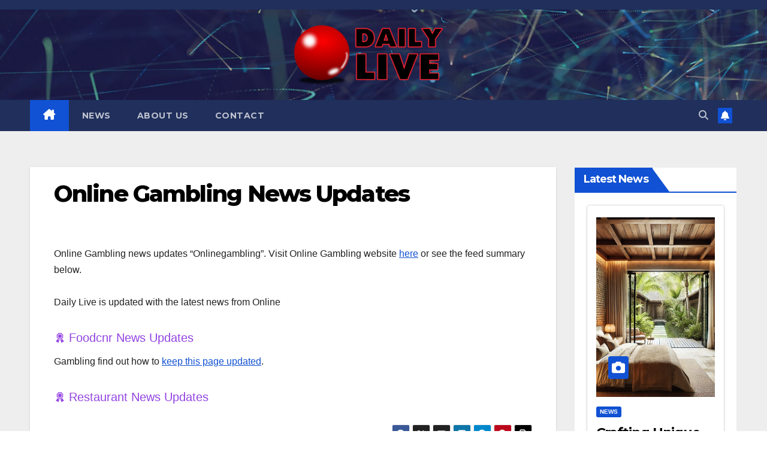

--- FILE ---
content_type: text/html; charset=UTF-8
request_url: https://dailylive.co.za/online-gambling-news-updates/
body_size: 10782
content:
<!DOCTYPE html><html lang="en-ZA"><head><meta charset="UTF-8"><meta name="viewport" content="width=device-width, initial-scale=1"><link rel="profile" href="https://gmpg.org/xfn/11"><title>Online Gambling News Updates &#8211; Daily Live Feed</title><meta name='robots' content='max-image-preview:large' /><meta name="description" content="Online Gambling news updates &#8220;Onlinegambling&#8221;. Visit Online Gambling website here or see the feed summary below. Daily Live is updated with the late" /><meta property="og:title" content="Online Gambling News Updates" /><meta property="og:description" content="Online Gambling news updates &#8220;Onlinegambling&#8221;. Visit Online Gambling website here or see the feed summary below. Daily Live is updated with the late" /><meta property="og:url" content="https://dailylive.co.za/online-gambling-news-updates/" /><meta property="og:site_name" content="Daily Live Feed" /><meta name="robots" content="index, follow" /><script id="wpp-js" src="https://dailylive.co.za/wp-content/plugins/wordpress-popular-posts/assets/js/wpp.min.js?ver=7.3.6" data-sampling="0" data-sampling-rate="100" data-api-url="https://dailylive.co.za/wp-json/wordpress-popular-posts" data-post-id="900" data-token="3d5b5c5b06" data-lang="0" data-debug="0"></script><style id='wp-img-auto-sizes-contain-inline-css'>
img:is([sizes=auto i],[sizes^="auto," i]){contain-intrinsic-size:3000px 1500px}
/*# sourceURL=wp-img-auto-sizes-contain-inline-css */
</style><link rel='stylesheet' id='wprpi_css-css' href='https://dailylive.co.za/wp-content/plugins/wp-random-post-inside//css/style.css?ver=6.9' media='all' /><link rel='stylesheet' id='dashicons-css' href='https://dailylive.co.za/wp-includes/css/dashicons.min.css?ver=6.9' media='all' /><style id='wp-block-library-inline-css'>
:root{--wp-block-synced-color:#7a00df;--wp-block-synced-color--rgb:122,0,223;--wp-bound-block-color:var(--wp-block-synced-color);--wp-editor-canvas-background:#ddd;--wp-admin-theme-color:#007cba;--wp-admin-theme-color--rgb:0,124,186;--wp-admin-theme-color-darker-10:#006ba1;--wp-admin-theme-color-darker-10--rgb:0,107,160.5;--wp-admin-theme-color-darker-20:#005a87;--wp-admin-theme-color-darker-20--rgb:0,90,135;--wp-admin-border-width-focus:2px}@media (min-resolution:192dpi){:root{--wp-admin-border-width-focus:1.5px}}.wp-element-button{cursor:pointer}:root .has-very-light-gray-background-color{background-color:#eee}:root .has-very-dark-gray-background-color{background-color:#313131}:root .has-very-light-gray-color{color:#eee}:root .has-very-dark-gray-color{color:#313131}:root .has-vivid-green-cyan-to-vivid-cyan-blue-gradient-background{background:linear-gradient(135deg,#00d084,#0693e3)}:root .has-purple-crush-gradient-background{background:linear-gradient(135deg,#34e2e4,#4721fb 50%,#ab1dfe)}:root .has-hazy-dawn-gradient-background{background:linear-gradient(135deg,#faaca8,#dad0ec)}:root .has-subdued-olive-gradient-background{background:linear-gradient(135deg,#fafae1,#67a671)}:root .has-atomic-cream-gradient-background{background:linear-gradient(135deg,#fdd79a,#004a59)}:root .has-nightshade-gradient-background{background:linear-gradient(135deg,#330968,#31cdcf)}:root .has-midnight-gradient-background{background:linear-gradient(135deg,#020381,#2874fc)}:root{--wp--preset--font-size--normal:16px;--wp--preset--font-size--huge:42px}.has-regular-font-size{font-size:1em}.has-larger-font-size{font-size:2.625em}.has-normal-font-size{font-size:var(--wp--preset--font-size--normal)}.has-huge-font-size{font-size:var(--wp--preset--font-size--huge)}.has-text-align-center{text-align:center}.has-text-align-left{text-align:left}.has-text-align-right{text-align:right}.has-fit-text{white-space:nowrap!important}#end-resizable-editor-section{display:none}.aligncenter{clear:both}.items-justified-left{justify-content:flex-start}.items-justified-center{justify-content:center}.items-justified-right{justify-content:flex-end}.items-justified-space-between{justify-content:space-between}.screen-reader-text{border:0;clip-path:inset(50%);height:1px;margin:-1px;overflow:hidden;padding:0;position:absolute;width:1px;word-wrap:normal!important}.screen-reader-text:focus{background-color:#ddd;clip-path:none;color:#444;display:block;font-size:1em;height:auto;left:5px;line-height:normal;padding:15px 23px 14px;text-decoration:none;top:5px;width:auto;z-index:100000}html :where(.has-border-color){border-style:solid}html :where([style*=border-top-color]){border-top-style:solid}html :where([style*=border-right-color]){border-right-style:solid}html :where([style*=border-bottom-color]){border-bottom-style:solid}html :where([style*=border-left-color]){border-left-style:solid}html :where([style*=border-width]){border-style:solid}html :where([style*=border-top-width]){border-top-style:solid}html :where([style*=border-right-width]){border-right-style:solid}html :where([style*=border-bottom-width]){border-bottom-style:solid}html :where([style*=border-left-width]){border-left-style:solid}html :where(img[class*=wp-image-]){height:auto;max-width:100%}:where(figure){margin:0 0 1em}html :where(.is-position-sticky){--wp-admin--admin-bar--position-offset:var(--wp-admin--admin-bar--height,0px)}@media screen and (max-width:600px){html :where(.is-position-sticky){--wp-admin--admin-bar--position-offset:0px}}
/*# sourceURL=wp-block-library-inline-css */
</style><style id='global-styles-inline-css'>
:root{--wp--preset--aspect-ratio--square: 1;--wp--preset--aspect-ratio--4-3: 4/3;--wp--preset--aspect-ratio--3-4: 3/4;--wp--preset--aspect-ratio--3-2: 3/2;--wp--preset--aspect-ratio--2-3: 2/3;--wp--preset--aspect-ratio--16-9: 16/9;--wp--preset--aspect-ratio--9-16: 9/16;--wp--preset--color--black: #000000;--wp--preset--color--cyan-bluish-gray: #abb8c3;--wp--preset--color--white: #ffffff;--wp--preset--color--pale-pink: #f78da7;--wp--preset--color--vivid-red: #cf2e2e;--wp--preset--color--luminous-vivid-orange: #ff6900;--wp--preset--color--luminous-vivid-amber: #fcb900;--wp--preset--color--light-green-cyan: #7bdcb5;--wp--preset--color--vivid-green-cyan: #00d084;--wp--preset--color--pale-cyan-blue: #8ed1fc;--wp--preset--color--vivid-cyan-blue: #0693e3;--wp--preset--color--vivid-purple: #9b51e0;--wp--preset--gradient--vivid-cyan-blue-to-vivid-purple: linear-gradient(135deg,rgb(6,147,227) 0%,rgb(155,81,224) 100%);--wp--preset--gradient--light-green-cyan-to-vivid-green-cyan: linear-gradient(135deg,rgb(122,220,180) 0%,rgb(0,208,130) 100%);--wp--preset--gradient--luminous-vivid-amber-to-luminous-vivid-orange: linear-gradient(135deg,rgb(252,185,0) 0%,rgb(255,105,0) 100%);--wp--preset--gradient--luminous-vivid-orange-to-vivid-red: linear-gradient(135deg,rgb(255,105,0) 0%,rgb(207,46,46) 100%);--wp--preset--gradient--very-light-gray-to-cyan-bluish-gray: linear-gradient(135deg,rgb(238,238,238) 0%,rgb(169,184,195) 100%);--wp--preset--gradient--cool-to-warm-spectrum: linear-gradient(135deg,rgb(74,234,220) 0%,rgb(151,120,209) 20%,rgb(207,42,186) 40%,rgb(238,44,130) 60%,rgb(251,105,98) 80%,rgb(254,248,76) 100%);--wp--preset--gradient--blush-light-purple: linear-gradient(135deg,rgb(255,206,236) 0%,rgb(152,150,240) 100%);--wp--preset--gradient--blush-bordeaux: linear-gradient(135deg,rgb(254,205,165) 0%,rgb(254,45,45) 50%,rgb(107,0,62) 100%);--wp--preset--gradient--luminous-dusk: linear-gradient(135deg,rgb(255,203,112) 0%,rgb(199,81,192) 50%,rgb(65,88,208) 100%);--wp--preset--gradient--pale-ocean: linear-gradient(135deg,rgb(255,245,203) 0%,rgb(182,227,212) 50%,rgb(51,167,181) 100%);--wp--preset--gradient--electric-grass: linear-gradient(135deg,rgb(202,248,128) 0%,rgb(113,206,126) 100%);--wp--preset--gradient--midnight: linear-gradient(135deg,rgb(2,3,129) 0%,rgb(40,116,252) 100%);--wp--preset--font-size--small: 13px;--wp--preset--font-size--medium: 20px;--wp--preset--font-size--large: 36px;--wp--preset--font-size--x-large: 42px;--wp--preset--spacing--20: 0.44rem;--wp--preset--spacing--30: 0.67rem;--wp--preset--spacing--40: 1rem;--wp--preset--spacing--50: 1.5rem;--wp--preset--spacing--60: 2.25rem;--wp--preset--spacing--70: 3.38rem;--wp--preset--spacing--80: 5.06rem;--wp--preset--shadow--natural: 6px 6px 9px rgba(0, 0, 0, 0.2);--wp--preset--shadow--deep: 12px 12px 50px rgba(0, 0, 0, 0.4);--wp--preset--shadow--sharp: 6px 6px 0px rgba(0, 0, 0, 0.2);--wp--preset--shadow--outlined: 6px 6px 0px -3px rgb(255, 255, 255), 6px 6px rgb(0, 0, 0);--wp--preset--shadow--crisp: 6px 6px 0px rgb(0, 0, 0);}:root :where(.is-layout-flow) > :first-child{margin-block-start: 0;}:root :where(.is-layout-flow) > :last-child{margin-block-end: 0;}:root :where(.is-layout-flow) > *{margin-block-start: 24px;margin-block-end: 0;}:root :where(.is-layout-constrained) > :first-child{margin-block-start: 0;}:root :where(.is-layout-constrained) > :last-child{margin-block-end: 0;}:root :where(.is-layout-constrained) > *{margin-block-start: 24px;margin-block-end: 0;}:root :where(.is-layout-flex){gap: 24px;}:root :where(.is-layout-grid){gap: 24px;}body .is-layout-flex{display: flex;}.is-layout-flex{flex-wrap: wrap;align-items: center;}.is-layout-flex > :is(*, div){margin: 0;}body .is-layout-grid{display: grid;}.is-layout-grid > :is(*, div){margin: 0;}.has-black-color{color: var(--wp--preset--color--black) !important;}.has-cyan-bluish-gray-color{color: var(--wp--preset--color--cyan-bluish-gray) !important;}.has-white-color{color: var(--wp--preset--color--white) !important;}.has-pale-pink-color{color: var(--wp--preset--color--pale-pink) !important;}.has-vivid-red-color{color: var(--wp--preset--color--vivid-red) !important;}.has-luminous-vivid-orange-color{color: var(--wp--preset--color--luminous-vivid-orange) !important;}.has-luminous-vivid-amber-color{color: var(--wp--preset--color--luminous-vivid-amber) !important;}.has-light-green-cyan-color{color: var(--wp--preset--color--light-green-cyan) !important;}.has-vivid-green-cyan-color{color: var(--wp--preset--color--vivid-green-cyan) !important;}.has-pale-cyan-blue-color{color: var(--wp--preset--color--pale-cyan-blue) !important;}.has-vivid-cyan-blue-color{color: var(--wp--preset--color--vivid-cyan-blue) !important;}.has-vivid-purple-color{color: var(--wp--preset--color--vivid-purple) !important;}.has-black-background-color{background-color: var(--wp--preset--color--black) !important;}.has-cyan-bluish-gray-background-color{background-color: var(--wp--preset--color--cyan-bluish-gray) !important;}.has-white-background-color{background-color: var(--wp--preset--color--white) !important;}.has-pale-pink-background-color{background-color: var(--wp--preset--color--pale-pink) !important;}.has-vivid-red-background-color{background-color: var(--wp--preset--color--vivid-red) !important;}.has-luminous-vivid-orange-background-color{background-color: var(--wp--preset--color--luminous-vivid-orange) !important;}.has-luminous-vivid-amber-background-color{background-color: var(--wp--preset--color--luminous-vivid-amber) !important;}.has-light-green-cyan-background-color{background-color: var(--wp--preset--color--light-green-cyan) !important;}.has-vivid-green-cyan-background-color{background-color: var(--wp--preset--color--vivid-green-cyan) !important;}.has-pale-cyan-blue-background-color{background-color: var(--wp--preset--color--pale-cyan-blue) !important;}.has-vivid-cyan-blue-background-color{background-color: var(--wp--preset--color--vivid-cyan-blue) !important;}.has-vivid-purple-background-color{background-color: var(--wp--preset--color--vivid-purple) !important;}.has-black-border-color{border-color: var(--wp--preset--color--black) !important;}.has-cyan-bluish-gray-border-color{border-color: var(--wp--preset--color--cyan-bluish-gray) !important;}.has-white-border-color{border-color: var(--wp--preset--color--white) !important;}.has-pale-pink-border-color{border-color: var(--wp--preset--color--pale-pink) !important;}.has-vivid-red-border-color{border-color: var(--wp--preset--color--vivid-red) !important;}.has-luminous-vivid-orange-border-color{border-color: var(--wp--preset--color--luminous-vivid-orange) !important;}.has-luminous-vivid-amber-border-color{border-color: var(--wp--preset--color--luminous-vivid-amber) !important;}.has-light-green-cyan-border-color{border-color: var(--wp--preset--color--light-green-cyan) !important;}.has-vivid-green-cyan-border-color{border-color: var(--wp--preset--color--vivid-green-cyan) !important;}.has-pale-cyan-blue-border-color{border-color: var(--wp--preset--color--pale-cyan-blue) !important;}.has-vivid-cyan-blue-border-color{border-color: var(--wp--preset--color--vivid-cyan-blue) !important;}.has-vivid-purple-border-color{border-color: var(--wp--preset--color--vivid-purple) !important;}.has-vivid-cyan-blue-to-vivid-purple-gradient-background{background: var(--wp--preset--gradient--vivid-cyan-blue-to-vivid-purple) !important;}.has-light-green-cyan-to-vivid-green-cyan-gradient-background{background: var(--wp--preset--gradient--light-green-cyan-to-vivid-green-cyan) !important;}.has-luminous-vivid-amber-to-luminous-vivid-orange-gradient-background{background: var(--wp--preset--gradient--luminous-vivid-amber-to-luminous-vivid-orange) !important;}.has-luminous-vivid-orange-to-vivid-red-gradient-background{background: var(--wp--preset--gradient--luminous-vivid-orange-to-vivid-red) !important;}.has-very-light-gray-to-cyan-bluish-gray-gradient-background{background: var(--wp--preset--gradient--very-light-gray-to-cyan-bluish-gray) !important;}.has-cool-to-warm-spectrum-gradient-background{background: var(--wp--preset--gradient--cool-to-warm-spectrum) !important;}.has-blush-light-purple-gradient-background{background: var(--wp--preset--gradient--blush-light-purple) !important;}.has-blush-bordeaux-gradient-background{background: var(--wp--preset--gradient--blush-bordeaux) !important;}.has-luminous-dusk-gradient-background{background: var(--wp--preset--gradient--luminous-dusk) !important;}.has-pale-ocean-gradient-background{background: var(--wp--preset--gradient--pale-ocean) !important;}.has-electric-grass-gradient-background{background: var(--wp--preset--gradient--electric-grass) !important;}.has-midnight-gradient-background{background: var(--wp--preset--gradient--midnight) !important;}.has-small-font-size{font-size: var(--wp--preset--font-size--small) !important;}.has-medium-font-size{font-size: var(--wp--preset--font-size--medium) !important;}.has-large-font-size{font-size: var(--wp--preset--font-size--large) !important;}.has-x-large-font-size{font-size: var(--wp--preset--font-size--x-large) !important;}
/*# sourceURL=global-styles-inline-css */
</style><style id='classic-theme-styles-inline-css'>
/*! This file is auto-generated */
.wp-block-button__link{color:#fff;background-color:#32373c;border-radius:9999px;box-shadow:none;text-decoration:none;padding:calc(.667em + 2px) calc(1.333em + 2px);font-size:1.125em}.wp-block-file__button{background:#32373c;color:#fff;text-decoration:none}
/*# sourceURL=/wp-includes/css/classic-themes.min.css */
</style><link rel='stylesheet' id='rss-retriever-css' href='https://dailylive.co.za/wp-content/plugins/wp-rss-retriever/inc/css/rss-retriever.css?ver=1.6.10' media='all' /><link rel='stylesheet' id='wordpress-popular-posts-css-css' href='https://dailylive.co.za/wp-content/plugins/wordpress-popular-posts/assets/css/wpp.css?ver=7.3.6' media='all' /><link rel='stylesheet' id='newsup-fonts-css' href='//fonts.googleapis.com/css?family=Montserrat%3A400%2C500%2C700%2C800%7CWork%2BSans%3A300%2C400%2C500%2C600%2C700%2C800%2C900%26display%3Dswap&#038;subset=latin%2Clatin-ext' media='all' /><link rel='stylesheet' id='bootstrap-css' href='https://dailylive.co.za/wp-content/themes/newsup/css/bootstrap.css?ver=6.9' media='all' /><link rel='stylesheet' id='newsup-style-css' href='https://dailylive.co.za/wp-content/themes/newsup/style.css?ver=6.9' media='all' /><link rel='stylesheet' id='newsup-default-css' href='https://dailylive.co.za/wp-content/themes/newsup/css/colors/default.css?ver=6.9' media='all' /><link rel='stylesheet' id='font-awesome-5-all-css' href='https://dailylive.co.za/wp-content/themes/newsup/css/font-awesome/css/all.min.css?ver=6.9' media='all' /><link rel='stylesheet' id='font-awesome-4-shim-css' href='https://dailylive.co.za/wp-content/themes/newsup/css/font-awesome/css/v4-shims.min.css?ver=6.9' media='all' /><link rel='stylesheet' id='owl-carousel-css' href='https://dailylive.co.za/wp-content/themes/newsup/css/owl.carousel.css?ver=6.9' media='all' /><link rel='stylesheet' id='smartmenus-css' href='https://dailylive.co.za/wp-content/themes/newsup/css/jquery.smartmenus.bootstrap.css?ver=6.9' media='all' /><link rel='stylesheet' id='newsup-custom-css-css' href='https://dailylive.co.za/wp-content/themes/newsup/inc/ansar/customize/css/customizer.css?ver=1.0' media='all' /><script src="https://dailylive.co.za/wp-includes/js/jquery/jquery.min.js?ver=3.7.1" id="jquery-core-js"></script><script src="https://dailylive.co.za/wp-includes/js/jquery/jquery-migrate.min.js?ver=3.4.1" id="jquery-migrate-js"></script><script src="https://dailylive.co.za/wp-content/themes/newsup/js/navigation.js?ver=6.9" id="newsup-navigation-js"></script><script src="https://dailylive.co.za/wp-content/themes/newsup/js/bootstrap.js?ver=6.9" id="bootstrap-js"></script><script src="https://dailylive.co.za/wp-content/themes/newsup/js/owl.carousel.min.js?ver=6.9" id="owl-carousel-min-js"></script><script src="https://dailylive.co.za/wp-content/themes/newsup/js/jquery.smartmenus.js?ver=6.9" id="smartmenus-js-js"></script><script src="https://dailylive.co.za/wp-content/themes/newsup/js/jquery.smartmenus.bootstrap.js?ver=6.9" id="bootstrap-smartmenus-js-js"></script><script src="https://dailylive.co.za/wp-content/themes/newsup/js/jquery.marquee.js?ver=6.9" id="newsup-marquee-js-js"></script><script src="https://dailylive.co.za/wp-content/themes/newsup/js/main.js?ver=6.9" id="newsup-main-js-js"></script><link rel="canonical" href="https://dailylive.co.za/online-gambling-news-updates/" /><style type="text/css">.wp_random_inside span, .wp_random_inside a {
color: #9344e2 !important;
}.wp_random_inside a:hover {
color: #81d742 !important;
}.wprpi_post_box {
background: #377bbf;
padding: 7px;
border-radius: 3px;
margin-bottom: 20px;
}
.wprpi_title {
border-bottom: 1px solid;
}.wprpi_title {
color: #ffffff;
margin: 5px;
padding-bottom: 5px;
}.wp_random_inside * {
font-size: 20px;
}</style><style>.new-post-grid{display:grid;grid-template-columns:repeat(auto-fit,minmax(200px,1fr));gap:20px;margin-top:20px}.new-post-card{border:1px solid #e0e0e0;border-radius:8px;overflow:hidden;box-shadow:0 4px 8px rgba(0,0,0,0.1);transition:transform .3s ease}.new-post-card:hover{transform:scale(1.05)}.new-post-thumbnail img{width:100%;height:auto;display:block}.new-post-content{padding:15px;text-align:center}.new-post-title{font-size:1.1em;font-weight:700;color:#333;text-decoration:none;display:block;margin:10px 0}.new-post-title:hover{color:#007acc}.new-post-excerpt{font-size:.9em;color:#666;margin:0}</style><style id="wpp-loading-animation-styles">@-webkit-keyframes bgslide{from{background-position-x:0}to{background-position-x:-200%}}@keyframes bgslide{from{background-position-x:0}to{background-position-x:-200%}}.wpp-widget-block-placeholder,.wpp-shortcode-placeholder{margin:0 auto;width:60px;height:3px;background:#dd3737;background:linear-gradient(90deg,#dd3737 0%,#571313 10%,#dd3737 100%);background-size:200% auto;border-radius:3px;-webkit-animation:bgslide 1s infinite linear;animation:bgslide 1s infinite linear}</style><style type="text/css" id="custom-background-css">
.wrapper { background-color: #eee; }
</style><style type="text/css">
.site-title,
.site-description {
position: absolute;
clip: rect(1px, 1px, 1px, 1px);
}
</style><link rel="icon" href="https://dailylive.co.za/wp-content/uploads/cropped-siteicon-32x32.png" sizes="32x32" /><link rel="icon" href="https://dailylive.co.za/wp-content/uploads/cropped-siteicon-192x192.png" sizes="192x192" /><link rel="apple-touch-icon" href="https://dailylive.co.za/wp-content/uploads/cropped-siteicon-180x180.png" /><meta name="msapplication-TileImage" content="https://dailylive.co.za/wp-content/uploads/cropped-siteicon-270x270.png" /></head><body class="wp-singular post-template-default single single-post postid-900 single-format-standard wp-custom-logo wp-embed-responsive wp-theme-newsup ta-hide-date-author-in-list" ><div id="page" class="site"><a class="skip-link screen-reader-text" href="#content">
Skip to content</a><div class="wrapper" id="custom-background-css"><header class="mg-headwidget"><!--==================== TOP BAR ====================--><div class="mg-head-detail hidden-xs"><div class="container-fluid"><div class="row align-items-center"><div class="col-md-6 col-xs-12"><ul class="info-left"></ul></div><div class="col-md-6 col-xs-12"><ul class="mg-social info-right"></ul></div></div></div></div><div class="clearfix"></div><div class="mg-nav-widget-area-back" style='background-image: url("https://dailylive.co.za/wp-content/themes/newsup/images/head-back.jpg" );'><div class="overlay"><div class="inner"  style="background-color:rgba(32,47,91,0.4);" ><div class="container-fluid"><div class="mg-nav-widget-area"><div class="row align-items-center"><div class="col-md-12 text-center mx-auto"><div class="navbar-header"><div class="site-logo"><a href="https://dailylive.co.za/" class="navbar-brand" rel="home"><img width="250" height="101" src="https://dailylive.co.za/wp-content/uploads/cropped-daily-live-small.png" class="custom-logo" alt="Daily Live Feed" decoding="async" /></a></div><div class="site-branding-text d-none"><p class="site-title"><a href="https://dailylive.co.za/" rel="home">Daily Live Feed</a></p><p class="site-description">A universe of website news feeds updated live</p></div></div></div></div></div></div></div></div></div><div class="mg-menu-full"><nav class="navbar navbar-expand-lg navbar-wp"><div class="container-fluid"><!-- Right nav --><div class="m-header align-items-center"><a class="mobilehomebtn" href="https://dailylive.co.za"><span class="fa-solid fa-house-chimney"></span></a><!-- navbar-toggle --><button class="navbar-toggler mx-auto" type="button" data-toggle="collapse" data-target="#navbar-wp" aria-controls="navbarSupportedContent" aria-expanded="false" aria-label="Toggle navigation"><span class="burger"><span class="burger-line"></span><span class="burger-line"></span><span class="burger-line"></span></span></button><!-- /navbar-toggle --><div class="dropdown show mg-search-box pr-2"><a class="dropdown-toggle msearch ml-auto" href="#" role="button" id="dropdownMenuLink" data-toggle="dropdown" aria-haspopup="true" aria-expanded="false"><i class="fas fa-search"></i></a><div class="dropdown-menu searchinner" aria-labelledby="dropdownMenuLink"><form role="search" method="get" id="searchform" action="https://dailylive.co.za/"><div class="input-group"><input type="search" class="form-control" placeholder="Search" value="" name="s" /><span class="input-group-btn btn-default"><button type="submit" class="btn"><i class="fas fa-search"></i></button></span></div></form></div></div><a href="#" target="_blank" class="btn-bell btn-theme mx-2"><i class="fa fa-bell"></i></a></div><!-- /Right nav --><div class="collapse navbar-collapse" id="navbar-wp"><div class="d-md-block"><ul id="menu-main" class="nav navbar-nav mr-auto "><li class="active home"><a class="homebtn" href="https://dailylive.co.za"><span class='fa-solid fa-house-chimney'></span></a></li><li id="menu-item-2048" class="menu-item menu-item-type-custom menu-item-object-custom menu-item-home menu-item-2048"><a class="nav-link" title="News" href="https://dailylive.co.za">News</a></li><li id="menu-item-2311" class="menu-item menu-item-type-post_type menu-item-object-page menu-item-2311"><a class="nav-link" title="About Us" href="https://dailylive.co.za/about-us/">About Us</a></li><li id="menu-item-3286" class="menu-item menu-item-type-post_type menu-item-object-page menu-item-3286"><a class="nav-link" title="Contact" href="https://dailylive.co.za/contact/">Contact</a></li></ul></div></div><!-- Right nav --><div class="desk-header d-lg-flex pl-3 ml-auto my-2 my-lg-0 position-relative align-items-center"><div class="dropdown show mg-search-box pr-2"><a class="dropdown-toggle msearch ml-auto" href="#" role="button" id="dropdownMenuLink" data-toggle="dropdown" aria-haspopup="true" aria-expanded="false"><i class="fas fa-search"></i></a><div class="dropdown-menu searchinner" aria-labelledby="dropdownMenuLink"><form role="search" method="get" id="searchform" action="https://dailylive.co.za/"><div class="input-group"><input type="search" class="form-control" placeholder="Search" value="" name="s" /><span class="input-group-btn btn-default"><button type="submit" class="btn"><i class="fas fa-search"></i></button></span></div></form></div></div><a href="#" target="_blank" class="btn-bell btn-theme mx-2"><i class="fa fa-bell"></i></a></div><!-- /Right nav --></div></nav><!-- /Navigation --></div></header><div class="clearfix"></div><!-- =========================
Page Content Section      
============================== --><main id="content" class="single-class content"><!--container--><div class="container-fluid"><!--row--><div class="row"><div class="col-lg-9 col-md-8"><div class="mg-blog-post-box"><div class="mg-header"><h1 class="title single"><a title="Permalink to: Online Gambling News Updates">
Online Gambling News Updates</a></h1></div><article class="page-content-single small single"><p>Online Gambling news updates &#8220;Onlinegambling&#8221;. Visit Online Gambling website <a href="https://www.onlinegambling.co.in/">here</a> or see the feed summary below.<br /><br />
Daily Live is updated with the latest news from Online<div class="wp_random_inside"><span class="dashicons dashicons-awards"></span><a href="https://dailylive.co.za/foodcnr-news-updates/">Foodcnr News Updates</a></div><p>Gambling find out how to <a href="/keep-updated/">keep this page updated</a>.</p><div class="wp_random_inside"><span class="dashicons dashicons-awards"></span><a href="https://dailylive.co.za/restaurant-news-updates/">Restaurant News Updates</a></div><p><script>
function pinIt() {
var e = document.createElement('script');
e.setAttribute('type','text/javascript');
e.setAttribute('charset','UTF-8');
e.setAttribute('src','https://assets.pinterest.com/js/pinmarklet.js?r='+Math.random()*99999999);
document.body.appendChild(e);
}
</script><div class="post-share"><div class="post-share-icons cf"><a href="https://www.facebook.com/sharer.php?u=https%3A%2F%2Fdailylive.co.za%2Fonline-gambling-news-updates%2F" class="link facebook" target="_blank" ><i class="fab fa-facebook"></i></a><a href="https://twitter.com/share?url=https%3A%2F%2Fdailylive.co.za%2Fonline-gambling-news-updates%2F&#038;text=Online%20Gambling%20News%20Updates" class="link x-twitter" target="_blank"><i class="fa-brands fa-x-twitter"></i></a><a href="/cdn-cgi/l/email-protection#[base64]" class="link email" target="_blank"><i class="fas fa-envelope"></i></a><a href="https://www.linkedin.com/sharing/share-offsite/?url=https%3A%2F%2Fdailylive.co.za%2Fonline-gambling-news-updates%2F&#038;title=Online%20Gambling%20News%20Updates" class="link linkedin" target="_blank" ><i class="fab fa-linkedin"></i></a><a href="https://telegram.me/share/url?url=https%3A%2F%2Fdailylive.co.za%2Fonline-gambling-news-updates%2F&#038;text&#038;title=Online%20Gambling%20News%20Updates" class="link telegram" target="_blank" ><i class="fab fa-telegram"></i></a><a href="javascript:pinIt();" class="link pinterest"><i class="fab fa-pinterest"></i></a><a class="print-r" href="javascript:window.print()"><i class="fas fa-print"></i></a></div></div><div class="clearfix mb-3"></div><nav class="navigation post-navigation" aria-label="Posts"><h2 class="screen-reader-text">Post navigation</h2><div class="nav-links"><div class="nav-previous"><a href="https://dailylive.co.za/latest-news-from-future-life/" rel="prev">Latest News From Future Life <div class="fa fa-angle-double-right"></div><span></span></a></div><div class="nav-next"><a href="https://dailylive.co.za/herald-journalism-news-updates/" rel="next"><div class="fa fa-angle-double-left"></div><span></span> Herald Journalism News Updates</a></div></div></nav></article></div><div class="media mg-info-author-block"><a class="mg-author-pic" href="https://dailylive.co.za/author/dailylive-co-za/"></a><div class="media-body"><h4 class="media-heading">By <a href ="https://dailylive.co.za/author/dailylive-co-za/">dailylive.co.za</a></h4><p></p></div></div><div class="mg-featured-slider p-3 mb-4"><!--Start mg-realated-slider --><!-- mg-sec-title --><div class="mg-sec-title"><h4>Related Post</h4></div><!-- // mg-sec-title --><div class="row"><!-- featured_post --><!-- blog --><div class="col-md-4"><div class="mg-blog-post-3 minh back-img mb-md-0 mb-2" 
style="background-image: url('https://dailylive.co.za/wp-content/uploads/Bakkie-and-Truck-Rental-from-Loadit.webp');" ><div class="mg-blog-inner"><div class="mg-blog-category"><a class="newsup-categories category-color-1" href="https://dailylive.co.za/category/live-feeds/" alt="View all posts in Live Feeds"> 
Live Feeds
</a><a class="newsup-categories category-color-1" href="https://dailylive.co.za/category/news/" alt="View all posts in News"> 
News
</a><a class="newsup-categories category-color-1" href="https://dailylive.co.za/category/travel/" alt="View all posts in Travel"> 
Travel
</a></div><h4 class="title"><a href="https://dailylive.co.za/news-from-loadit-truck-bakkie-hire/" title="Permalink to: News From Loadit | Truck &#038; Bakkie Hire">
News From Loadit | Truck &#038; Bakkie Hire</a></h4><div class="mg-blog-meta"><span class="mg-blog-date"><i class="fas fa-clock"></i>
May 15, 2024                                    </span><a class="auth" href="https://dailylive.co.za/author/dailylive-co-za/"><i class="fas fa-user-circle"></i>dailylive.co.za        </a></div></div></div></div><!-- blog --><!-- blog --><div class="col-md-4"><div class="mg-blog-post-3 minh back-img mb-md-0 mb-2" 
style="background-image: url('https://dailylive.co.za/wp-content/uploads/All-Out-Education.webp');" ><div class="mg-blog-inner"><div class="mg-blog-category"><a class="newsup-categories category-color-1" href="https://dailylive.co.za/category/home/" alt="View all posts in Home"> 
Home
</a><a class="newsup-categories category-color-1" href="https://dailylive.co.za/category/live-feeds/" alt="View all posts in Live Feeds"> 
Live Feeds
</a><a class="newsup-categories category-color-1" href="https://dailylive.co.za/category/news/" alt="View all posts in News"> 
News
</a></div><h4 class="title"><a href="https://dailylive.co.za/news-from-all-out-education/" title="Permalink to: News From All Out Education">
News From All Out Education</a></h4><div class="mg-blog-meta"><span class="mg-blog-date"><i class="fas fa-clock"></i>
May 15, 2024                                    </span><a class="auth" href="https://dailylive.co.za/author/dailylive-co-za/"><i class="fas fa-user-circle"></i>dailylive.co.za        </a></div></div></div></div><!-- blog --><!-- blog --><div class="col-md-4"><div class="mg-blog-post-3 minh back-img mb-md-0 mb-2" 
style="background-image: url('https://dailylive.co.za/wp-content/uploads/Green-Tree-Health-Step-Down-Facility.webp');" ><div class="mg-blog-inner"><div class="mg-blog-category"><a class="newsup-categories category-color-1" href="https://dailylive.co.za/category/health/" alt="View all posts in Health"> 
Health
</a><a class="newsup-categories category-color-1" href="https://dailylive.co.za/category/home/" alt="View all posts in Home"> 
Home
</a><a class="newsup-categories category-color-1" href="https://dailylive.co.za/category/live-feeds/" alt="View all posts in Live Feeds"> 
Live Feeds
</a><a class="newsup-categories category-color-1" href="https://dailylive.co.za/category/news/" alt="View all posts in News"> 
News
</a></div><h4 class="title"><a href="https://dailylive.co.za/news-from-greentree-health-step-down-facility-pretoria/" title="Permalink to: News From Greentree Health &#8211; Step Down Facility Pretoria">
News From Greentree Health &#8211; Step Down Facility Pretoria</a></h4><div class="mg-blog-meta"><span class="mg-blog-date"><i class="fas fa-clock"></i>
May 15, 2024                                    </span><a class="auth" href="https://dailylive.co.za/author/dailylive-co-za/"><i class="fas fa-user-circle"></i>dailylive.co.za        </a></div></div></div></div><!-- blog --></div></div><!--End mg-realated-slider --></div><aside class="col-lg-3 col-md-4 sidebar-sticky"><aside id="secondary" class="widget-area" role="complementary"><div id="sidebar-right" class="mg-sidebar"><div id="newsup_latest_post-2" class="mg-widget mg-posts-sec mg-posts-modul-6"><!-- mg-posts-sec mg-posts-modul-6 --><div class="mg-posts-sec mg-posts-modul-6 latest-posts-widget"><!-- mg-sec-title --><div class="mg-sec-title"><h4>Latest News</h4></div><!-- // mg-sec-title --><!-- mg-posts-sec-inner --><div class="mg-posts-sec-inner"><article class="d-md-flex mg-posts-sec-post"><div class="col-12 col-md-6"><div class="mg-post-thumb back-img md" style="background-image: url('https://dailylive.co.za/wp-content/uploads/67a0cd7f42816-wood-design.webp');"><span class="post-form"><i class="fas fa-camera"></i></span><a class="link-div" href="https://dailylive.co.za/crafting-unique-spaces-with-timeless-carpentry/"></a></div></div><div class="mg-sec-top-post py-3 col"><div class="mg-blog-category"><a class="newsup-categories category-color-1" href="https://dailylive.co.za/category/news/" alt="View all posts in News"> 
News
</a></div><h4 class="title"><a href="https://dailylive.co.za/crafting-unique-spaces-with-timeless-carpentry/">Crafting Unique Spaces with Timeless Carpentry</a></h4><div class="mg-blog-meta"><span class="mg-blog-date"><i class="fas fa-clock"></i><a href="https://dailylive.co.za/2025/02/">
February 2, 2025            </a></span><a class="auth" href="https://dailylive.co.za/author/dailylive-co-za/"><i class="fas fa-user-circle"></i>dailylive.co.za        </a><span class="comments-link"><i class="fas fa-comments"></i><a href="https://dailylive.co.za/crafting-unique-spaces-with-timeless-carpentry/">
No Comments            </a></span></div><div class="mg-content"><p>In a world full of mass-produced furniture, there’s something special about owning a piece that’s been made just for you. Bespoke carpentry is about more than just furniture—it’s about craftsmanship,&hellip;</p></div></div></article><article class="d-md-flex mg-posts-sec-post"><div class="col-12 col-md-6"><div class="mg-post-thumb back-img md" style="background-image: url('https://dailylive.co.za/wp-content/uploads/franchise.jpg');"><span class="post-form"><i class="fas fa-camera"></i></span><a class="link-div" href="https://dailylive.co.za/franchising-opportunities-in-south-africa-a-profitable-business-model-for-entrepreneurs/"></a></div></div><div class="mg-sec-top-post py-3 col"><div class="mg-blog-category"><a class="newsup-categories category-color-1" href="https://dailylive.co.za/category/news/" alt="View all posts in News"> 
News
</a></div><h4 class="title"><a href="https://dailylive.co.za/franchising-opportunities-in-south-africa-a-profitable-business-model-for-entrepreneurs/">Franchising Opportunities in South Africa: A Profitable Business Model for Entrepreneurs</a></h4><div class="mg-blog-meta"><span class="mg-blog-date"><i class="fas fa-clock"></i><a href="https://dailylive.co.za/2025/01/">
January 29, 2025            </a></span><a class="auth" href="https://dailylive.co.za/author/dailylive-co-za/"><i class="fas fa-user-circle"></i>dailylive.co.za        </a><span class="comments-link"><i class="fas fa-comments"></i><a href="https://dailylive.co.za/franchising-opportunities-in-south-africa-a-profitable-business-model-for-entrepreneurs/">
No Comments            </a></span></div><div class="mg-content"><p>Franchising is one of the most stable and lucrative ways to start a business in South Africa. With a diverse economy, strong consumer demand, and growing interest in branded business&hellip;</p></div></div></article><article class="d-md-flex mg-posts-sec-post"><div class="col-12 col-md-6"><div class="mg-post-thumb back-img md" style="background-image: url('https://dailylive.co.za/wp-content/uploads/6798d1f790ed5-Goldrush-Group.webp');"><span class="post-form"><i class="fas fa-camera"></i></span><a class="link-div" href="https://dailylive.co.za/a-tour-of-goldrush-gauteng-locations/"></a></div></div><div class="mg-sec-top-post py-3 col"><div class="mg-blog-category"><a class="newsup-categories category-color-1" href="https://dailylive.co.za/category/gambling/" alt="View all posts in Gambling"> 
Gambling
</a></div><h4 class="title"><a href="https://dailylive.co.za/a-tour-of-goldrush-gauteng-locations/">A Tour of Goldrush Gauteng Locations, Where Fun and Fortune Meet</a></h4><div class="mg-blog-meta"><span class="mg-blog-date"><i class="fas fa-clock"></i><a href="https://dailylive.co.za/2025/01/">
January 22, 2025            </a></span><a class="auth" href="https://dailylive.co.za/author/dailylive-co-za/"><i class="fas fa-user-circle"></i>dailylive.co.za        </a><span class="comments-link"><i class="fas fa-comments"></i><a href="https://dailylive.co.za/a-tour-of-goldrush-gauteng-locations/">
No Comments            </a></span></div><div class="mg-content"><p>Goldrush has cemented its reputation as a trusted and exciting name in South Africa’s gaming scene. With a range of dynamic venues across Gauteng, Goldrush offers more than just gaming—it&hellip;</p></div></div></article><article class="d-md-flex mg-posts-sec-post"><div class="col-12 col-md-6"><div class="mg-post-thumb back-img md" style="background-image: url('https://dailylive.co.za/wp-content/uploads/6786b546302ba-Adapted-Over-Time-With-Town-Planning.webp');"><span class="post-form"><i class="fas fa-camera"></i></span><a class="link-div" href="https://dailylive.co.za/how-cities-have-adapted-over-time/"></a></div></div><div class="mg-sec-top-post py-3 col"><div class="mg-blog-category"><a class="newsup-categories category-color-1" href="https://dailylive.co.za/category/news/" alt="View all posts in News"> 
News
</a></div><h4 class="title"><a href="https://dailylive.co.za/how-cities-have-adapted-over-time/">How Cities Have Adapted Over Time With Town Planning</a></h4><div class="mg-blog-meta"><span class="mg-blog-date"><i class="fas fa-clock"></i><a href="https://dailylive.co.za/2025/01/">
January 14, 2025            </a></span><a class="auth" href="https://dailylive.co.za/author/dailylive-co-za/"><i class="fas fa-user-circle"></i>dailylive.co.za        </a><span class="comments-link"><i class="fas fa-comments"></i><a href="https://dailylive.co.za/how-cities-have-adapted-over-time/">
No Comments            </a></span></div><div class="mg-content"><p>Town planning is the process of designing and organising urban spaces to ensure the efficient and sustainable use of land and resources. It involves creating a balance between residential, commercial,&hellip;</p></div></div></article><article class="d-md-flex mg-posts-sec-post"><div class="col-12 col-md-6"><div class="mg-post-thumb back-img md" style="background-image: url('https://dailylive.co.za/wp-content/uploads/6778238e39da4-trade-forex-sa-4.webp');"><span class="post-form"><i class="fas fa-camera"></i></span><a class="link-div" href="https://dailylive.co.za/making-a-living-day-trading-in-south-africa/"></a></div></div><div class="mg-sec-top-post py-3 col"><div class="mg-blog-category"><a class="newsup-categories category-color-1" href="https://dailylive.co.za/category/news/" alt="View all posts in News"> 
News
</a></div><h4 class="title"><a href="https://dailylive.co.za/making-a-living-day-trading-in-south-africa/">Making a Living Day Trading in South Africa</a></h4><div class="mg-blog-meta"><span class="mg-blog-date"><i class="fas fa-clock"></i><a href="https://dailylive.co.za/2025/01/">
January 3, 2025            </a></span><a class="auth" href="https://dailylive.co.za/author/dailylive-co-za/"><i class="fas fa-user-circle"></i>dailylive.co.za        </a><span class="comments-link"><i class="fas fa-comments"></i><a href="https://dailylive.co.za/making-a-living-day-trading-in-south-africa/">
No Comments            </a></span></div><div class="mg-content"><p>Day trading, the practice of buying and selling financial instruments within a single trading day, has gained traction in South Africa as a potential career path. The flexibility, potential for&hellip;</p></div></div></article></div><!-- // mg-posts-sec-inner --></div><!-- // mg-posts-sec block_6 --></div><div id="block-2" class="mg-widget widget_block"><div class="popular-posts"><script data-cfasync="false" src="/cdn-cgi/scripts/5c5dd728/cloudflare-static/email-decode.min.js"></script><script type="application/json" data-id="wpp-block-inline-js">{"title":"","limit":"10","offset":0,"range":"last24hours","time_quantity":"24","time_unit":"hour","freshness":false,"order_by":"views","post_type":"post","pid":"","exclude":"","taxonomy":"category","term_id":"","author":"","shorten_title":{"active":false,"length":0,"words":false},"post-excerpt":{"active":false,"length":0,"keep_format":false,"words":false},"thumbnail":{"active":false,"width":0,"height":0,"build":"manual","size":""},"rating":false,"stats_tag":{"comment_count":false,"views":true,"author":false,"date":{"active":false,"format":"F j, Y"},"taxonomy":{"active":false,"name":"category"}},"markup":{"custom_html":false,"wpp-start":"<ul class=\"wpp-list\">","wpp-end":"<\/ul>","title-start":"<h2>","title-end":"<\/h2>","post-html":"<li class=\"{current_class}\">{thumb} {title} <span class=\"wpp-meta post-stats\">{stats}<\/span><\/li>"},"theme":{"name":""}}</script><div class="wpp-widget-block-placeholder"></div></div></div></div></aside><!-- #secondary --></aside></div><!--row--></div><!--container--></main><div class="container-fluid missed-section mg-posts-sec-inner"><div class="missed-inner"><div class="row"><div class="col-md-12"><div class="mg-sec-title"><!-- mg-sec-title --><h4>You missed</h4></div></div><!--col-md-3--><div class="col-lg-3 col-sm-6 pulse animated"><div class="mg-blog-post-3 minh back-img mb-lg-0"  style="background-image: url('https://dailylive.co.za/wp-content/uploads/67a0cd7f42816-wood-design.webp');" ><a class="link-div" href="https://dailylive.co.za/crafting-unique-spaces-with-timeless-carpentry/"></a><div class="mg-blog-inner"><div class="mg-blog-category"><a class="newsup-categories category-color-1" href="https://dailylive.co.za/category/news/" alt="View all posts in News"> 
News
</a></div><h4 class="title"><a href="https://dailylive.co.za/crafting-unique-spaces-with-timeless-carpentry/" title="Permalink to: Crafting Unique Spaces with Timeless Carpentry"> Crafting Unique Spaces with Timeless Carpentry</a></h4><div class="mg-blog-meta"><span class="mg-blog-date"><i class="fas fa-clock"></i><a href="https://dailylive.co.za/2025/02/">
February 2, 2025            </a></span><a class="auth" href="https://dailylive.co.za/author/dailylive-co-za/"><i class="fas fa-user-circle"></i>dailylive.co.za        </a><span class="comments-link"><i class="fas fa-comments"></i><a href="https://dailylive.co.za/crafting-unique-spaces-with-timeless-carpentry/">
No Comments            </a></span></div></div></div></div><!--/col-md-3--><!--col-md-3--><div class="col-lg-3 col-sm-6 pulse animated"><div class="mg-blog-post-3 minh back-img mb-lg-0"  style="background-image: url('https://dailylive.co.za/wp-content/uploads/franchise.jpg');" ><a class="link-div" href="https://dailylive.co.za/franchising-opportunities-in-south-africa-a-profitable-business-model-for-entrepreneurs/"></a><div class="mg-blog-inner"><div class="mg-blog-category"><a class="newsup-categories category-color-1" href="https://dailylive.co.za/category/news/" alt="View all posts in News"> 
News
</a></div><h4 class="title"><a href="https://dailylive.co.za/franchising-opportunities-in-south-africa-a-profitable-business-model-for-entrepreneurs/" title="Permalink to: Franchising Opportunities in South Africa: A Profitable Business Model for Entrepreneurs"> Franchising Opportunities in South Africa: A Profitable Business Model for Entrepreneurs</a></h4><div class="mg-blog-meta"><span class="mg-blog-date"><i class="fas fa-clock"></i><a href="https://dailylive.co.za/2025/01/">
January 29, 2025            </a></span><a class="auth" href="https://dailylive.co.za/author/dailylive-co-za/"><i class="fas fa-user-circle"></i>dailylive.co.za        </a><span class="comments-link"><i class="fas fa-comments"></i><a href="https://dailylive.co.za/franchising-opportunities-in-south-africa-a-profitable-business-model-for-entrepreneurs/">
No Comments            </a></span></div></div></div></div><!--/col-md-3--><!--col-md-3--><div class="col-lg-3 col-sm-6 pulse animated"><div class="mg-blog-post-3 minh back-img mb-lg-0"  style="background-image: url('https://dailylive.co.za/wp-content/uploads/6798d1f790ed5-Goldrush-Group.webp');" ><a class="link-div" href="https://dailylive.co.za/a-tour-of-goldrush-gauteng-locations/"></a><div class="mg-blog-inner"><div class="mg-blog-category"><a class="newsup-categories category-color-1" href="https://dailylive.co.za/category/gambling/" alt="View all posts in Gambling"> 
Gambling
</a></div><h4 class="title"><a href="https://dailylive.co.za/a-tour-of-goldrush-gauteng-locations/" title="Permalink to: A Tour of Goldrush Gauteng Locations, Where Fun and Fortune Meet"> A Tour of Goldrush Gauteng Locations, Where Fun and Fortune Meet</a></h4><div class="mg-blog-meta"><span class="mg-blog-date"><i class="fas fa-clock"></i><a href="https://dailylive.co.za/2025/01/">
January 22, 2025            </a></span><a class="auth" href="https://dailylive.co.za/author/dailylive-co-za/"><i class="fas fa-user-circle"></i>dailylive.co.za        </a><span class="comments-link"><i class="fas fa-comments"></i><a href="https://dailylive.co.za/a-tour-of-goldrush-gauteng-locations/">
No Comments            </a></span></div></div></div></div><!--/col-md-3--><!--col-md-3--><div class="col-lg-3 col-sm-6 pulse animated"><div class="mg-blog-post-3 minh back-img mb-lg-0"  style="background-image: url('https://dailylive.co.za/wp-content/uploads/6786b546302ba-Adapted-Over-Time-With-Town-Planning.webp');" ><a class="link-div" href="https://dailylive.co.za/how-cities-have-adapted-over-time/"></a><div class="mg-blog-inner"><div class="mg-blog-category"><a class="newsup-categories category-color-1" href="https://dailylive.co.za/category/news/" alt="View all posts in News"> 
News
</a></div><h4 class="title"><a href="https://dailylive.co.za/how-cities-have-adapted-over-time/" title="Permalink to: How Cities Have Adapted Over Time With Town Planning"> How Cities Have Adapted Over Time With Town Planning</a></h4><div class="mg-blog-meta"><span class="mg-blog-date"><i class="fas fa-clock"></i><a href="https://dailylive.co.za/2025/01/">
January 14, 2025            </a></span><a class="auth" href="https://dailylive.co.za/author/dailylive-co-za/"><i class="fas fa-user-circle"></i>dailylive.co.za        </a><span class="comments-link"><i class="fas fa-comments"></i><a href="https://dailylive.co.za/how-cities-have-adapted-over-time/">
No Comments            </a></span></div></div></div></div><!--/col-md-3--></div></div></div><!--==================== FOOTER AREA ====================--><footer class="footer back-img" ><div class="overlay" ><!--Start mg-footer-widget-area--><!--End mg-footer-widget-area--><!--Start mg-footer-widget-area--><div class="mg-footer-bottom-area"><div class="container-fluid"><div class="row align-items-center"><!--col-md-4--><div class="col-md-6"><div class="site-logo"><a href="https://dailylive.co.za/" class="navbar-brand" rel="home"><img width="250" height="101" src="https://dailylive.co.za/wp-content/uploads/cropped-daily-live-small.png" class="custom-logo" alt="Daily Live Feed" decoding="async" /></a></div></div><div class="col-md-6 text-right text-xs"><ul class="mg-social"><!--/col-md-4--></ul></div></div><!--/row--></div><!--/container--></div><!--End mg-footer-widget-area--><div class="mg-footer-copyright"><div class="container-fluid"><div class="row"><div class="col-md-6 text-xs "><p><a href="https://en-za.wordpress.org/">
Proudly powered by WordPress                    </a><span class="sep"> | </span>
Theme: Newsup by <a href="https://themeansar.com/" rel="designer">Themeansar</a>.                    </p></div><div class="col-md-6 text-md-right text-xs"><ul class="info-right justify-content-center justify-content-md-end "><li class="nav-item menu-item "><a class="nav-link " href="https://dailylive.co.za/" title="Home">Home</a></li><li class="nav-item menu-item page_item dropdown page-item-111"><a class="nav-link" href="https://dailylive.co.za/about-us/">About Us</a></li><li class="nav-item menu-item page_item dropdown page-item-3282"><a class="nav-link" href="https://dailylive.co.za/contact/">Contact</a></li><li class="nav-item menu-item page_item dropdown page-item-2093"><a class="nav-link" href="https://dailylive.co.za/daily-live-news-feeds/">Daily Live News Feeds</a></li><li class="nav-item menu-item page_item dropdown page-item-3"><a class="nav-link" href="https://dailylive.co.za/privacy-policy/">Privacy Policy</a></li><li class="nav-item menu-item page_item dropdown page-item-2348"><a class="nav-link" href="https://dailylive.co.za/sitemap/">Sitemap</a></li><li class="nav-item menu-item page_item dropdown page-item-156"><a class="nav-link" href="https://dailylive.co.za/keep-updated/">Updated</a></li></ul></div></div></div></div></div><!--/overlay--></div></footer><!--/footer--></div><!--/wrapper--><!--Scroll To Top--><a href="#" class="ta_upscr bounceInup animated"><i class="fas fa-angle-up"></i></a><!-- /Scroll To Top --><script type="speculationrules">
{"prefetch":[{"source":"document","where":{"and":[{"href_matches":"/*"},{"not":{"href_matches":["/wp-*.php","/wp-admin/*","/wp-content/uploads/*","/wp-content/*","/wp-content/plugins/*","/wp-content/themes/newsup/*","/*\\?(.+)"]}},{"not":{"selector_matches":"a[rel~=\"nofollow\"]"}},{"not":{"selector_matches":".no-prefetch, .no-prefetch a"}}]},"eagerness":"conservative"}]}
</script><style>
.wp-block-search .wp-block-search__label::before, .mg-widget .wp-block-group h2:before, .mg-sidebar .mg-widget .wtitle::before, .mg-sec-title h4::before, footer .mg-widget h6::before {
background: inherit;
}
</style><script>
/(trident|msie)/i.test(navigator.userAgent)&&document.getElementById&&window.addEventListener&&window.addEventListener("hashchange",function(){var t,e=location.hash.substring(1);/^[A-z0-9_-]+$/.test(e)&&(t=document.getElementById(e))&&(/^(?:a|select|input|button|textarea)$/i.test(t.tagName)||(t.tabIndex=-1),t.focus())},!1);
</script><script src="https://dailylive.co.za/wp-content/themes/newsup/js/custom.js?ver=6.9" id="newsup-custom-js"></script><script defer src="https://static.cloudflareinsights.com/beacon.min.js/vcd15cbe7772f49c399c6a5babf22c1241717689176015" integrity="sha512-ZpsOmlRQV6y907TI0dKBHq9Md29nnaEIPlkf84rnaERnq6zvWvPUqr2ft8M1aS28oN72PdrCzSjY4U6VaAw1EQ==" data-cf-beacon='{"version":"2024.11.0","token":"3de66b01654847f186ab0674238ab479","r":1,"server_timing":{"name":{"cfCacheStatus":true,"cfEdge":true,"cfExtPri":true,"cfL4":true,"cfOrigin":true,"cfSpeedBrain":true},"location_startswith":null}}' crossorigin="anonymous"></script>
</body></html>